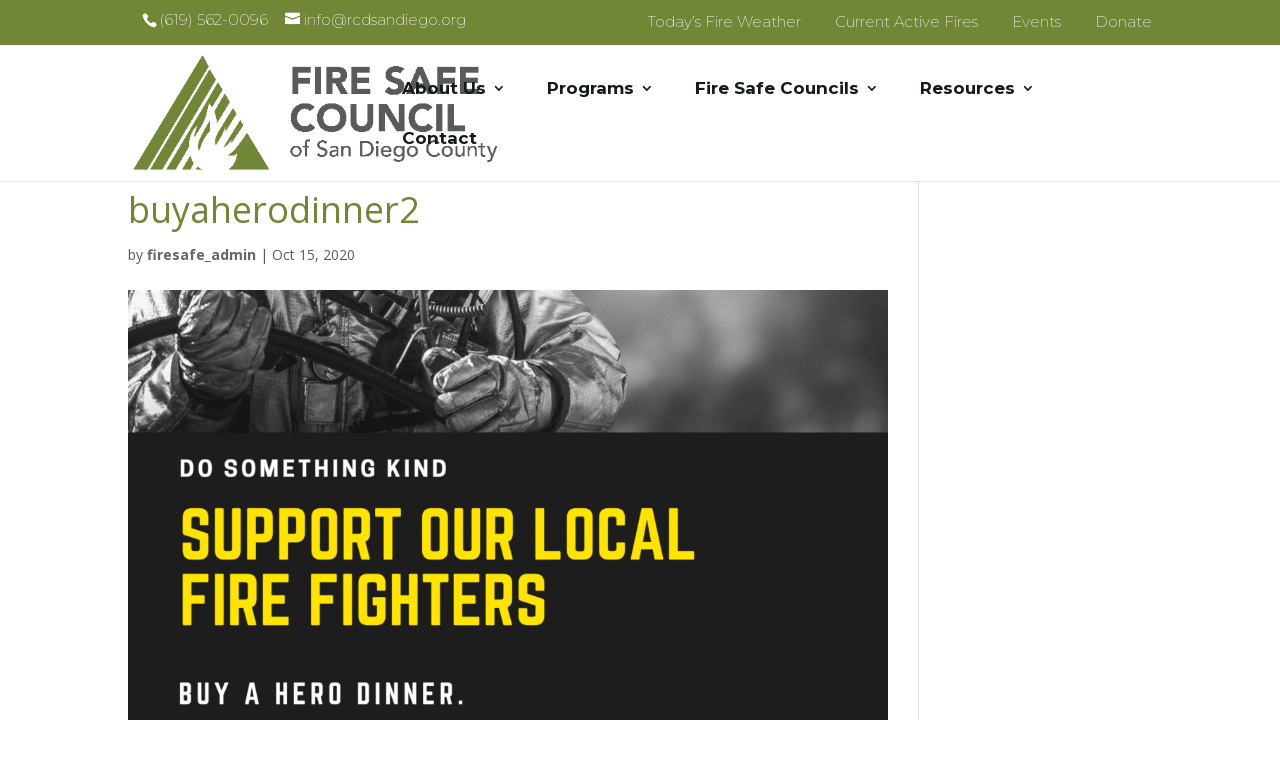

--- FILE ---
content_type: text/css
request_url: https://firesafesdcounty.org/wp-content/cache/wpfc-minified/1cxeq1mn/8avb2.css
body_size: -43
content:
.et_color_scheme_green .et_pb_counter_amount, .et_color_scheme_green .et_pb_featured_table .et_pb_pricing_heading, .et_color_scheme_green #top-header {
background: #336401 !important;
} #top-menu a {
font-weight: 200;
margin: 0px 14px 0px 0px;
} #et-secondary-menu > ul > li a {
display: block;
padding-bottom: 0.75em;
font-weight: 200;
}
#top-header #et-info, #top-header .et-social-icon a {
line-height: 1em;
font-weight: 200;
margin: 0px 14px;
} .et_color_scheme_green a {
color: #336401;
}
div.image_link:hover {
opacity: 0.8;
}